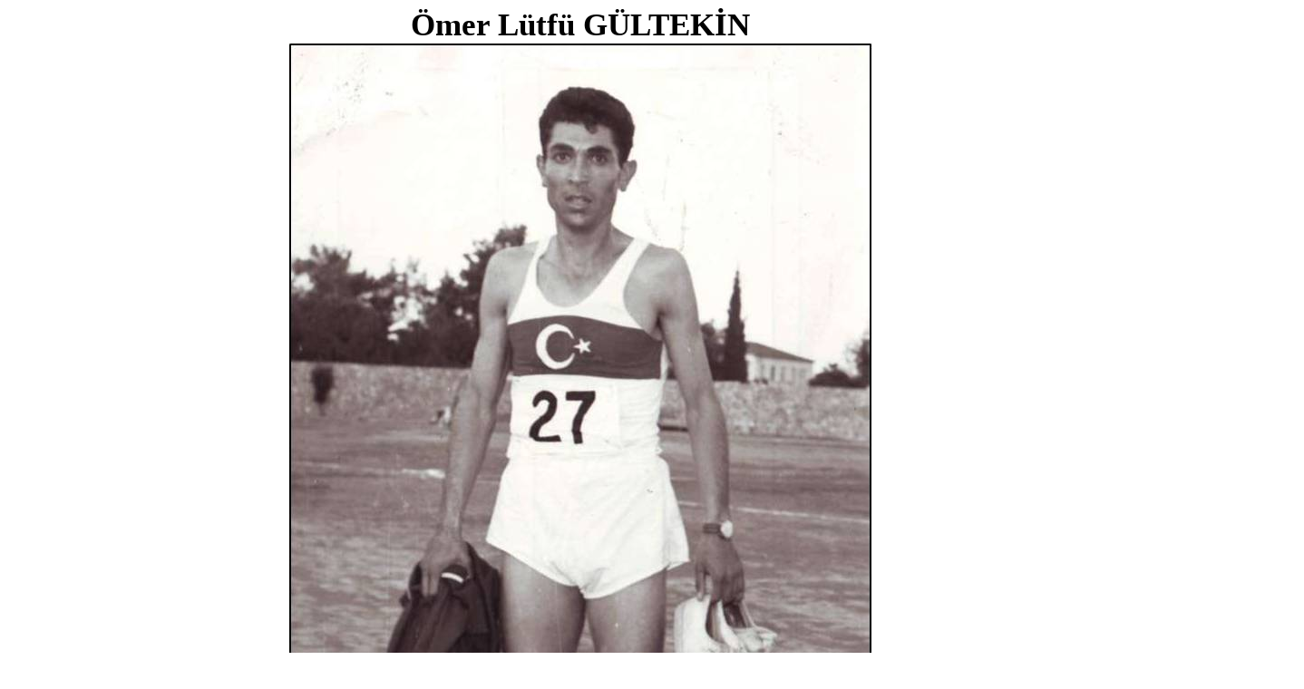

--- FILE ---
content_type: text/html
request_url: https://atletin.org/izatletizm/gultekin%20omer%20lutfu.htm
body_size: 2100
content:
<html>

<head>
<meta http-equiv=Content-Type content="text/html; charset=Windows-1254">
<meta name=Generator content="Microsoft Word 12 (filtered)">
<style>
<!--
 /* Font Definitions */
 @font-face
	{font-family:"Cambria Math";
	panose-1:2 4 5 3 5 4 6 3 2 4;}
@font-face
	{font-family:Calibri;
	panose-1:2 15 5 2 2 2 4 3 2 4;}
 /* Style Definitions */
 p.MsoNormal, li.MsoNormal, div.MsoNormal
	{margin-top:0cm;
	margin-right:0cm;
	margin-bottom:10.0pt;
	margin-left:0cm;
	line-height:115%;
	font-size:11.0pt;
	font-family:"Calibri","sans-serif";}
.MsoPapDefault
	{margin-bottom:10.0pt;
	line-height:115%;}
@page WordSection1
	{size:595.3pt 841.9pt;
	margin:70.85pt 70.85pt 70.85pt 70.85pt;}
div.WordSection1
	{page:WordSection1;}
-->
</style>

</head>

<body lang=TR>

<div class=WordSection1>

<p class=MsoNormal align=center style='margin-bottom:0cm;margin-bottom:.0001pt;
text-align:center;line-height:normal'><b><span style='font-size:26.0pt;
font-family:"Times New Roman","serif"'>Ömer Lütfü GÜLTEKİN</span></b></p>
<p class=MsoNormal align=center style='margin-bottom:0cm;margin-bottom:.0001pt;
text-align:center;line-height:normal'><b><b><b><b><b><b><b><b><strong><strong><b><strong><strong><strong><b><b><b><b><b><b><strong><strong><b><strong><strong><strong><img src="gultekin omer lutfi.jpg" width="644" height="1058" /></strong></strong></strong></b></strong></strong></b></b></b></b></b></b></strong></strong></strong></b></strong></strong></b></b></b></b></b></b></b></b></p>
<p class=MsoNormal style='margin-bottom:0cm;margin-bottom:.0001pt'>&nbsp;</p>

<p class=MsoNormal style='margin-bottom:0cm;margin-bottom:.0001pt;line-height:
normal;background:white'><b><span style='font-size:12.0pt;font-family:"Times New Roman","serif"'>&nbsp;           </span></b><span
style='font-size:12.0pt;font-family:"Times New Roman","serif"'>1943 doğumlu,</span></p>

<p class=MsoNormal style='margin-bottom:0cm;margin-bottom:.0001pt;line-height:
normal;background:white'>&nbsp;</p>

<p class=MsoNormal style='margin-bottom:0cm;margin-bottom:.0001pt;line-height:
normal;background:white'><b><u><span style='font-size:12.0pt;font-family:"Times New Roman","serif"'>Rekorları:</span></u></b></p>

<p class=MsoNormal style='margin-bottom:0cm;margin-bottom:.0001pt;line-height:
normal'><span style='font-size:8.0pt'>&nbsp;</span></p>

<p class=MsoNormal style='margin-bottom:0cm;margin-bottom:.0001pt;line-height:
normal'>&nbsp;</p>

<p class=MsoNormal style='margin-bottom:0cm;margin-bottom:.0001pt;line-height:
normal'>&nbsp;</p>

<p class=MsoNormal style='margin-bottom:0cm;margin-bottom:.0001pt;line-height:
normal'><b><u><span style='font-size:12.0pt;font-family:"Times New Roman","serif"'>Türkiye
Şampiyonlukları :</span></u></b></p>

<table class=MsoNormalTable border=0 cellspacing=0 cellpadding=0 width=520
 style='width:390.0pt;margin-left:-.75pt;border-collapse:collapse'>
 <tr style='height:15.0pt'>
  <td width=129 nowrap valign=bottom style='width:97.0pt;padding:0cm 3.5pt 0cm 3.5pt;
  height:15.0pt'>
  <p class=MsoNormal style='margin-bottom:0cm;margin-bottom:.0001pt;line-height:
  normal'><span style='font-size:10.0pt;font-family:"Arial","sans-serif"'>1500M</span></p>  </td>
  <td width=64 nowrap valign=bottom style='width:48.0pt;padding:0cm 3.5pt 0cm 3.5pt;
  height:15.0pt'>
  <p class=MsoNormal style='margin-bottom:0cm;margin-bottom:.0001pt;line-height:
  normal'><span style='font-size:10.0pt;font-family:"Arial","sans-serif"'>1966</span></p>  </td>
  <td width=99 nowrap valign=bottom style='width:74.0pt;padding:0cm 3.5pt 0cm 3.5pt;
  height:15.0pt'>
  <p class=MsoNormal style='margin-bottom:0cm;margin-bottom:.0001pt;line-height:
  normal'><span style='font-size:10.0pt;font-family:"Arial","sans-serif"'>Ö
  Lütfi </span></p>  </td>
  <td width=164 nowrap valign=bottom style='width:123.0pt;padding:0cm 3.5pt 0cm 3.5pt;
  height:15.0pt'>
  <p class=MsoNormal style='margin-bottom:0cm;margin-bottom:.0001pt;line-height:
  normal'><span style='font-size:10.0pt;font-family:"Arial","sans-serif"'>GÜLTEKİN</span></p>  </td>
  <td width=64 nowrap valign=bottom style='width:48.0pt;padding:0cm 3.5pt 0cm 3.5pt;
  height:15.0pt'>
  <p class=MsoNormal style='margin-bottom:0cm;margin-bottom:.0001pt;line-height:
  normal'><span style='font-size:10.0pt;font-family:"Arial","sans-serif"'>4:01.7</span></p>  </td>
 </tr>
 <tr style='height:15.0pt'>
  <td width=129 nowrap valign=bottom style='width:97.0pt;padding:0cm 3.5pt 0cm 3.5pt;
  height:15.0pt'>
  <p class=MsoNormal style='margin-bottom:0cm;margin-bottom:.0001pt;line-height:
  normal'><span style='font-size:10.0pt;font-family:"Arial","sans-serif"'>3000
  ENGEL</span></p>  </td>
  <td width=64 nowrap valign=bottom style='width:48.0pt;padding:0cm 3.5pt 0cm 3.5pt;
  height:15.0pt'>
  <p class=MsoNormal style='margin-bottom:0cm;margin-bottom:.0001pt;line-height:
  normal'><span style='font-size:10.0pt;font-family:"Arial","sans-serif"'>1965</span></p>  </td>
  <td width=99 nowrap valign=bottom style='width:74.0pt;padding:0cm 3.5pt 0cm 3.5pt;
  height:15.0pt'>
  <p class=MsoNormal style='margin-bottom:0cm;margin-bottom:.0001pt;line-height:
  normal'><span style='font-size:10.0pt;font-family:"Arial","sans-serif"'>Ö.Lütfi
  </span></p>  </td>
  <td width=164 nowrap valign=bottom style='width:123.0pt;padding:0cm 3.5pt 0cm 3.5pt;
  height:15.0pt'>
  <p class=MsoNormal style='margin-bottom:0cm;margin-bottom:.0001pt;line-height:
  normal'><span style='font-size:10.0pt;font-family:"Arial","sans-serif"'>GÜLTEKİN</span></p>  </td>
  <td width=64 nowrap valign=bottom style='width:48.0pt;padding:0cm 3.5pt 0cm 3.5pt;
  height:15.0pt'>
  <p class=MsoNormal style='margin-bottom:0cm;margin-bottom:.0001pt;line-height:
  normal'><span style='font-size:10.0pt;font-family:"Arial","sans-serif"'>9.22,4</span></p>  </td>
 </tr>
 <tr style='height:15.0pt'>
  <td width=129 nowrap valign=bottom style='width:97.0pt;padding:0cm 3.5pt 0cm 3.5pt;
  height:15.0pt'>
  <p class=MsoNormal style='margin-bottom:0cm;margin-bottom:.0001pt;line-height:
  normal'><span style='font-size:10.0pt;font-family:"Arial","sans-serif"'>3000
  ENGEL</span></p>  </td>
  <td width=64 nowrap valign=bottom style='width:48.0pt;padding:0cm 3.5pt 0cm 3.5pt;
  height:15.0pt'>
  <p class=MsoNormal style='margin-bottom:0cm;margin-bottom:.0001pt;line-height:
  normal'><span style='font-size:10.0pt;font-family:"Arial","sans-serif"'>1966</span></p>  </td>
  <td width=99 nowrap valign=bottom style='width:74.0pt;padding:0cm 3.5pt 0cm 3.5pt;
  height:15.0pt'>
  <p class=MsoNormal style='margin-bottom:0cm;margin-bottom:.0001pt;line-height:
  normal'><span style='font-size:10.0pt;font-family:"Arial","sans-serif"'>Ö.Lütfi
  </span></p>  </td>
  <td width=164 nowrap valign=bottom style='width:123.0pt;padding:0cm 3.5pt 0cm 3.5pt;
  height:15.0pt'>
  <p class=MsoNormal style='margin-bottom:0cm;margin-bottom:.0001pt;line-height:
  normal'><span style='font-size:10.0pt;font-family:"Arial","sans-serif"'>GÜLTEKİN</span></p>  </td>
  <td width=64 nowrap valign=bottom style='width:48.0pt;padding:0cm 3.5pt 0cm 3.5pt;
  height:15.0pt'>
  <p class=MsoNormal style='margin-bottom:0cm;margin-bottom:.0001pt;line-height:
  normal'><span style='font-size:10.0pt;font-family:"Arial","sans-serif"'>9.24,6</span></p>  </td>
 </tr>
 <tr style='height:15.0pt'>
  <td width=129 nowrap valign=bottom style='width:97.0pt;padding:0cm 3.5pt 0cm 3.5pt;
  height:15.0pt'>
  <p class=MsoNormal style='margin-bottom:0cm;margin-bottom:.0001pt;line-height:
  normal'><span style='font-size:10.0pt;font-family:"Arial","sans-serif"'>3000
  ENGEL</span></p>  </td>
  <td width=64 nowrap valign=bottom style='width:48.0pt;padding:0cm 3.5pt 0cm 3.5pt;
  height:15.0pt'>
  <p class=MsoNormal style='margin-bottom:0cm;margin-bottom:.0001pt;line-height:
  normal'><span style='font-size:10.0pt;font-family:"Arial","sans-serif"'>1967</span></p>  </td>
  <td width=99 nowrap valign=bottom style='width:74.0pt;padding:0cm 3.5pt 0cm 3.5pt;
  height:15.0pt'>
  <p class=MsoNormal style='margin-bottom:0cm;margin-bottom:.0001pt;line-height:
  normal'><span style='font-size:10.0pt;font-family:"Arial","sans-serif"'>Ö.Lütfi
  </span></p>  </td>
  <td width=164 nowrap valign=bottom style='width:123.0pt;padding:0cm 3.5pt 0cm 3.5pt;
  height:15.0pt'>
  <p class=MsoNormal style='margin-bottom:0cm;margin-bottom:.0001pt;line-height:
  normal'><span style='font-size:10.0pt;font-family:"Arial","sans-serif"'>GÜLTEKİN</span></p>  </td>
  <td width=64 nowrap valign=bottom style='width:48.0pt;padding:0cm 3.5pt 0cm 3.5pt;
  height:15.0pt'>
  <p class=MsoNormal style='margin-bottom:0cm;margin-bottom:.0001pt;line-height:
  normal'><span style='font-size:10.0pt;font-family:"Arial","sans-serif"'>9.22,0</span></p>  </td>
 </tr>
 <tr style='height:15.0pt'>
  <td width=129 nowrap valign=bottom style='width:97.0pt;padding:0cm 3.5pt 0cm 3.5pt;
  height:15.0pt'>
  <p class=MsoNormal style='margin-bottom:0cm;margin-bottom:.0001pt;line-height:
  normal'><span style='font-size:10.0pt;font-family:"Arial","sans-serif"'>3000
  ENGEL</span></p>  </td>
  <td width=64 nowrap valign=bottom style='width:48.0pt;padding:0cm 3.5pt 0cm 3.5pt;
  height:15.0pt'>
  <p class=MsoNormal style='margin-bottom:0cm;margin-bottom:.0001pt;line-height:
  normal'><span style='font-size:10.0pt;font-family:"Arial","sans-serif"'>1969</span></p>  </td>
  <td width=99 nowrap valign=bottom style='width:74.0pt;padding:0cm 3.5pt 0cm 3.5pt;
  height:15.0pt'>
  <p class=MsoNormal style='margin-bottom:0cm;margin-bottom:.0001pt;line-height:
  normal'><span style='font-size:10.0pt;font-family:"Arial","sans-serif"'>Ö.Lütfi
  </span></p>  </td>
  <td width=164 nowrap valign=bottom style='width:123.0pt;padding:0cm 3.5pt 0cm 3.5pt;
  height:15.0pt'>
  <p class=MsoNormal style='margin-bottom:0cm;margin-bottom:.0001pt;line-height:
  normal'><span style='font-size:10.0pt;font-family:"Arial","sans-serif"'>GÜLTEKİN</span></p>  </td>
  <td width=64 nowrap valign=bottom style='width:48.0pt;padding:0cm 3.5pt 0cm 3.5pt;
  height:15.0pt'>
  <p class=MsoNormal style='margin-bottom:0cm;margin-bottom:.0001pt;line-height:
  normal'><span style='font-size:10.0pt;font-family:"Arial","sans-serif"'>9.28,0</span></p>  </td>
 </tr>
</table>

<p align="center" class=MsoNormal style='margin-bottom:0cm;margin-bottom:.0001pt;line-height:
normal'><b><b><b><b><b><b><b><b><strong><strong><b><strong><strong><strong><b><b><b><b><b><b><strong><strong><b><strong><strong><strong><img src="gultekin omer lutfi-1.jpg" width="456" height="718" /></strong></strong></strong></b></strong></strong></b></b></b></b></b></b></strong></strong></strong></b></strong></strong></b></b></b></b></b></b></b></b></p>

<p class=MsoNormal style='margin-bottom:0cm;margin-bottom:.0001pt;line-height:
normal'>&nbsp;</p>

<p class=MsoNormal style='margin-bottom:0cm;margin-bottom:.0001pt;line-height:
normal'><b><u><span style='font-size:12.0pt;font-family:"Times New Roman","serif"'>Başarıları</span></u></b></p>

<p class=MsoNormal style='margin-top:0cm;margin-right:-68.4pt;margin-bottom:
0cm;margin-left:0cm;margin-bottom:.0001pt'>**.10.1962.-      1.500.m.-            3.59.5.-  
             İtalya-Türkiye-Yunanistan Gençler üçlü yarışma birincisi                              “Foggia”</p>

<p class=MsoNormal style='margin-top:0cm;margin-right:-68.4pt;margin-bottom:
0cm;margin-left:0cm;margin-bottom:.0001pt'>**.10.1962.-      3.000.m.-            8.51.1.-  
             İtalya-Türkiye-Yunanistan Gençler üçlü yarışma birincisi.                             ”Foggia”</p>

<p class=MsoNormal style='margin-top:0cm;margin-right:-68.4pt;margin-bottom:
0cm;margin-left:0cm;margin-bottom:.0001pt'>**.12.1962.-      3.500.m.-            11.25.2.-   
          Sümer Alp Sokak koşusu birincisi.</p>

<p class=MsoNormal style='margin-top:0cm;margin-right:-68.4pt;margin-bottom:
0cm;margin-left:0cm;margin-bottom:.0001pt'>**.07.1963.-      1.500.m.-            4.08.0.-                 Uluslar
arası İstanbul Atletizm bayramı üçüncüsü.</p>

<p class=MsoNormal style='margin-top:0cm;margin-right:-68.4pt;margin-bottom:
0cm;margin-left:0cm;margin-bottom:.0001pt'>**.07.1963.-         800.m.-             1.58.4.-  
             Uluslar arası İstanbul Atletizm bayramı ikincisi.  </p>

<p class=MsoNormal style='margin-top:0cm;margin-right:-68.4pt;margin-bottom:
0cm;margin-left:0cm;margin-bottom:.0001pt'>27.07.1963.-       1.500.m.-            4.00.4.-  
             Türkiye ikincisi</p>

<p class=MsoNormal style='margin-top:0cm;margin-right:-68.4pt;margin-bottom:
0cm;margin-left:0cm;margin-bottom:.0001pt'>28.07.1963.-          800.m.-             1.57.0.     
            Türkiye üçüncüsü.</p>

<p class=MsoNormal style='margin-top:0cm;margin-right:-68.4pt;margin-bottom:
0cm;margin-left:0cm;margin-bottom:.0001pt'>16.07.1966.-       1.500.m.-            4.01.3.-  
             Türkiye – İrak ikili yarışma birincisi.</p>

<p class=MsoNormal style='margin-bottom:0cm;margin-bottom:.0001pt'>&nbsp;</p>

<p class=MsoNormal style='margin-bottom:0cm;margin-bottom:.0001pt'>&nbsp;</p>

<p class=MsoNormal style='margin-bottom:0cm;margin-bottom:.0001pt'>                Ö.L.Gültekinîn
yıl yıl en iyi dereceleri ve T.A.A.F.’nun   şeref listelerinde ki yeri..</p>

<p class=MsoNormal style='margin-bottom:0cm;margin-bottom:.0001pt'>&nbsp;</p>

<p class=MsoNormal style='margin-bottom:0cm;margin-bottom:.0001pt'>Yıl.-*      800.metre.         1500.metre.</p>

<p class=MsoNormal style='margin-bottom:0cm;margin-bottom:.0001pt'>****     **********     ***********</p>

<p class=MsoNormal style='margin-bottom:0cm;margin-bottom:.0001pt'>&nbsp;</p>

<p align="center" class=MsoNormal><b><b><strong><strong><b><b><strong><strong><b><strong><strong><strong><img src="gultekin omer lutfi-2.jpg" width="956" height="612" /></strong></strong></strong></b></strong></strong></b></b></strong></strong></b></b></p>
<p align="center"><strong>Soldan Hayrettin CAN – Cahit ÖNEL- ?????- Ömer Lütfü  GÜLTEKİN</strong> <strong>(N.Tekil arşivi)</strong></p>
<p class=MsoNormal align=center style='text-align:center'><b><b><strong><strong><b><b><strong><strong><b><strong><strong><strong><img src="gultekin omer lutfi-3.jpg" width="1430" height="1077" /></strong></strong></strong></b></strong></strong></b></b></strong></strong></b></b>Önde Ömer Lütfü GÜLTEKİN <strong>(N.Tekil arşivi) </strong></p>
<p class=MsoNormal align=center style='text-align:center'><b><b><strong><strong><b><b><strong><strong><b><strong><strong><strong><img src="gultekin omer lutfi-4.jpg" width="1414" height="1073" /></strong></strong></strong></b></strong></strong></b></b></strong></strong></b></b>2. Ömer Lütfü GÜLTEKİN  <strong>(N.Tekil arşivi) </strong></p>
<p align="center" class=MsoNormal><b><b><strong><strong><b><strong><strong><strong><img src="gultekin omer lutfi-5.jpg" width="512" height="771" border="0" /></strong></strong></strong></b></strong></strong></b></b></p>
<p align="center" class=MsoNormal><span class="MsoNormal" style="text-align:center">önde Ömer Lütfü GÜLTEKİN</span> arkada İsmail AKÇAY </p>
<p align="center" class=MsoNormal style='margin-bottom:0cm;margin-bottom:.0001pt;line-height:
normal'><b><b><strong><strong><b><strong><strong><strong><img src="huseyinoglu mehmet-05.jpg" width="1134" height="783" /></strong></strong></strong></b></strong></strong></b></b></p>
<p><strong>7-8-1962 Salı -Genç Milli Takım Kampı Galatasaray Lisesi  –İSTANBUL  soldan 5. Merdol GERÇİN- Nurullah İVAK 9. Mahir ARAS- Enis HARMA  -14. Çetin ÖKMEN-???- Erol ALAÇAM- Mehmet HÜSEYİNOĞLU- Mehmet AY oturanlar: 2.  Ömer Lütfü GÜLTEKİN- Vezir BALCIOĞLU- Tamer AYDEMİR – 8.  Esat TARIM – 13.Nurhan KARADAĞ(M.HÜSEYİNOĞLU albümü)</strong></p>
 <p align="center" class=MsoNormal>&nbsp;</p>
<p align="center" class=MsoNormal>&nbsp;</p>
<p align="center" class=MsoNormal>&nbsp;</p>
<p align="center" class=MsoNormal>&nbsp;</p>
<p align="center" class=MsoNormal>&nbsp;</p>
<p align="center" class=MsoNormal>&nbsp;</p>
</div>

</body>

</html>
